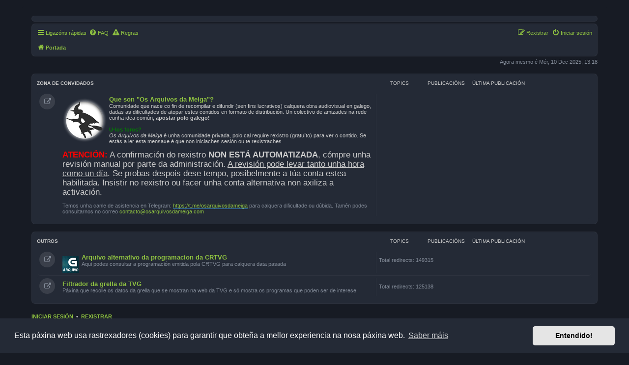

--- FILE ---
content_type: text/html; charset=UTF-8
request_url: https://www.osarquivosdameiga.com/index.php?sid=576eda385fb1728414114f5874758046
body_size: 5368
content:
<!DOCTYPE html>
<html dir="ltr" lang="gl">
<head>
<meta charset="utf-8" />
<meta http-equiv="X-UA-Compatible" content="IE=edge">
<meta name="viewport" content="width=device-width, initial-scale=1" />

<title>Os Arquivos da Meiga - Portada</title>


	<link rel="canonical" href="https://www.osarquivosdameiga.com/">

<!--
	phpBB style name: Prosilver (Dark Edition)
	Based on style:   prosilver (this is the default phpBB3 style)
	Original author:  Tom Beddard ( http://www.subBlue.com/ )
	Modified by: PlanetStyles.net ( http://www.planetstyles.net)
-->

<link href="./assets/css/font-awesome.min.css?assets_version=244" rel="stylesheet">
<link href="./styles/prosilver_dark/theme/stylesheet.css?assets_version=244" rel="stylesheet">
<link href="./styles/prosilver_dark/theme/gl/stylesheet.css?assets_version=244" rel="stylesheet">



	<link href="./assets/cookieconsent/cookieconsent.min.css?assets_version=244" rel="stylesheet">

<!--[if lte IE 9]>
	<link href="./styles/prosilver_dark/theme/tweaks.css?assets_version=244" rel="stylesheet">
<![endif]-->

																	<style type="text/css">
    .mention {
        color: #4a9a6a;
    }
</style>
<link href="./ext/hifikabin/headerbanner/styles/prosilver/theme/headerbanner.css?assets_version=244" rel="stylesheet" media="screen">
<link href="./ext/hifikabin/headerbanner/styles/prosilver/theme/headerbanner_mobile.css?assets_version=244" rel="stylesheet" media="screen">
<link href="./ext/hifikabin/stickybar/styles/prosilver_dark/theme/stickybar.css?assets_version=244" rel="stylesheet" media="screen">
<link href="./ext/paul999/mention/styles/all/theme/mention.css?assets_version=244" rel="stylesheet" media="screen">
<link href="./ext/phpbb/pages/styles/prosilver/theme/pages_common.css?assets_version=244" rel="stylesheet" media="screen">

<link href="./styles/prosilver_dark/theme/colours/green.css?assets_version=244" rel="stylesheet">

<!-- These cannot go into a CSS file -->

<style type="text/css">
.header-banner {
	border-radius: 0px;
	width:1140px;
}

@media only screen and (max-width: 700px), only screen and (max-device-width: 700px) {
	.mobile-header-banner {
		width:700px !important;
	}
}
</style>
			<style>
		.headerlink-wrap {
			--headerlink-hover-bg: #454950;
		}
	</style>
	
	<!-- These cannot go into a CSS file -->

<style type="text/css">

#static-header li.breadcrumbs {
	background-image: url("https://www.osarquivosdameiga.com//images/oadm-88x31.png");
	background-repeat: no-repeat;
}

#static-header li.breadcrumbs span:first-child > a {
	width: 0px;
	padding-left: 88px;
	padding-top: 31px;
	margin-top: -20px;
}

#static-header .navbar {
	background: #171B24;
}
#static-header span, #static-header .linklist li a {
	color: #A1D74E;
}

#static-header ul.linklist li.responsive-menu a.responsive-menu-link::before {
	border-color: #A1D74E;
}
</style>





</head>
<body id="phpbb" class="nojs notouch section-index ltr ">


<div id="wrap" class="wrap">
	<a id="top" class="top-anchor" accesskey="t"></a>
	<div id="page-header">
		<div class="headerbar" role="banner">
					<div class="inner">

			<div id="site-description" class="site-description">
				<a id="logo" class="logo" href="./index.php?sid=8401c2e64d4d21af6f07745f45128209" title="Portada"><span class="site_logo"></span></a>
				<h1>Os Arquivos da Meiga</h1>
				<p>Difusión de multimedia en galego</p>
				<p class="skiplink"><a href="#start_here">Omitir ao contido</a></p>
			</div>

									
			</div>
					</div>
		<div id="static-header">
	<div class="navbar" role="navigation">
	<div class="inner">

	<ul id="nav-main" class="nav-main linklist" role="menubar">

		<li id="quick-links" class="quick-links dropdown-container responsive-menu" data-skip-responsive="true">
			<a href="#" class="dropdown-trigger">
				<i class="icon fa-bars fa-fw" aria-hidden="true"></i><span>Ligazóns rápidas</span>
			</a>
			<div class="dropdown">
				<div class="pointer"><div class="pointer-inner"></div></div>
				<ul class="dropdown-contents" role="menu">
					
											<li class="separator"></li>
																									<li>
								<a href="./search.php?search_id=unanswered&amp;sid=8401c2e64d4d21af6f07745f45128209" role="menuitem">
									<i class="icon fa-file-o fa-fw icon-gray" aria-hidden="true"></i><span>Temas sen resposta</span>
								</a>
							</li>
							<li>
								<a href="./search.php?search_id=active_topics&amp;sid=8401c2e64d4d21af6f07745f45128209" role="menuitem">
									<i class="icon fa-file-o fa-fw icon-blue" aria-hidden="true"></i><span>Temas activos</span>
								</a>
							</li>
							<li class="separator"></li>
							<li>
								<a href="./search.php?sid=8401c2e64d4d21af6f07745f45128209" role="menuitem">
									<i class="icon fa-search fa-fw" aria-hidden="true"></i><span>Buscar</span>
								</a>
							</li>
					
										<li class="separator"></li>

									</ul>
			</div>
		</li>

				<li data-skip-responsive="true">
			<a href="/app.php/help/faq?sid=8401c2e64d4d21af6f07745f45128209" rel="help" title="Preguntas habituais" role="menuitem">
				<i class="icon fa-question-circle fa-fw" aria-hidden="true"></i><span>FAQ</span>
			</a>
		</li>
			<li data-last-responsive="true">
		<a href="/app.php/rules?sid=8401c2e64d4d21af6f07745f45128209" rel="help" title="Ver as regras deste taboleiro" role="menuitem">
			<i class="icon fa-exclamation-triangle fa-fw" aria-hidden="true"></i><span>Regras</span>
		</a>
	</li>
				
			<li class="rightside"  data-skip-responsive="true">
			<a href="./ucp.php?mode=login&amp;redirect=index.php&amp;sid=8401c2e64d4d21af6f07745f45128209" title="Iniciar sesión" accesskey="x" role="menuitem">
				<i class="icon fa-power-off fa-fw" aria-hidden="true"></i><span>Iniciar sesión</span>
			</a>
		</li>
					<li class="rightside" data-skip-responsive="true">
				<a href="./ucp.php?mode=register&amp;sid=8401c2e64d4d21af6f07745f45128209" role="menuitem">
					<i class="icon fa-pencil-square-o  fa-fw" aria-hidden="true"></i><span>Rexistrar</span>
				</a>
			</li>
						</ul>

	<ul id="nav-breadcrumbs" class="nav-breadcrumbs linklist navlinks" role="menubar">
				
		
		<li class="breadcrumbs" itemscope itemtype="https://schema.org/BreadcrumbList">

			
							<span class="crumb" itemtype="https://schema.org/ListItem" itemprop="itemListElement" itemscope><a itemprop="item" href="./index.php?sid=8401c2e64d4d21af6f07745f45128209" accesskey="h" data-navbar-reference="index"><i class="icon fa-home fa-fw"></i><span itemprop="name">Portada</span></a><meta itemprop="position" content="1" /></span>

			
					</li>

		<li class="rightside responsive-search">
	<a href="./search.php?sid=8401c2e64d4d21af6f07745f45128209" title="Ver as opcións da busca avanzada" role="menuitem">
	<i class="icon fa-search fa-fw" aria-hidden="true"></i><span class="sr-only">Buscar</span>
	</a>
</li>

			</ul>

	</div>
</div>
</div>
		<div class="navbar" role="navigation">
	<div class="inner">

	<ul id="nav-main" class="nav-main linklist" role="menubar">

		<li id="quick-links" class="quick-links dropdown-container responsive-menu" data-skip-responsive="true">
			<a href="#" class="dropdown-trigger">
				<i class="icon fa-bars fa-fw" aria-hidden="true"></i><span>Ligazóns rápidas</span>
			</a>
			<div class="dropdown">
				<div class="pointer"><div class="pointer-inner"></div></div>
				<ul class="dropdown-contents" role="menu">
					
											<li class="separator"></li>
																									<li>
								<a href="./search.php?search_id=unanswered&amp;sid=8401c2e64d4d21af6f07745f45128209" role="menuitem">
									<i class="icon fa-file-o fa-fw icon-gray" aria-hidden="true"></i><span>Temas sen resposta</span>
								</a>
							</li>
							<li>
								<a href="./search.php?search_id=active_topics&amp;sid=8401c2e64d4d21af6f07745f45128209" role="menuitem">
									<i class="icon fa-file-o fa-fw icon-blue" aria-hidden="true"></i><span>Temas activos</span>
								</a>
							</li>
							<li class="separator"></li>
							<li>
								<a href="./search.php?sid=8401c2e64d4d21af6f07745f45128209" role="menuitem">
									<i class="icon fa-search fa-fw" aria-hidden="true"></i><span>Buscar</span>
								</a>
							</li>
					
										<li class="separator"></li>

									</ul>
			</div>
		</li>

				<li data-skip-responsive="true">
			<a href="/app.php/help/faq?sid=8401c2e64d4d21af6f07745f45128209" rel="help" title="Preguntas habituais" role="menuitem">
				<i class="icon fa-question-circle fa-fw" aria-hidden="true"></i><span>FAQ</span>
			</a>
		</li>
			<li data-last-responsive="true">
		<a href="/app.php/rules?sid=8401c2e64d4d21af6f07745f45128209" rel="help" title="Ver as regras deste taboleiro" role="menuitem">
			<i class="icon fa-exclamation-triangle fa-fw" aria-hidden="true"></i><span>Regras</span>
		</a>
	</li>
				
			<li class="rightside"  data-skip-responsive="true">
			<a href="./ucp.php?mode=login&amp;redirect=index.php&amp;sid=8401c2e64d4d21af6f07745f45128209" title="Iniciar sesión" accesskey="x" role="menuitem">
				<i class="icon fa-power-off fa-fw" aria-hidden="true"></i><span>Iniciar sesión</span>
			</a>
		</li>
					<li class="rightside" data-skip-responsive="true">
				<a href="./ucp.php?mode=register&amp;sid=8401c2e64d4d21af6f07745f45128209" role="menuitem">
					<i class="icon fa-pencil-square-o  fa-fw" aria-hidden="true"></i><span>Rexistrar</span>
				</a>
			</li>
						</ul>

	<ul id="nav-breadcrumbs" class="nav-breadcrumbs linklist navlinks" role="menubar">
				
		
		<li class="breadcrumbs" itemscope itemtype="https://schema.org/BreadcrumbList">

			
							<span class="crumb" itemtype="https://schema.org/ListItem" itemprop="itemListElement" itemscope><a itemprop="item" href="./index.php?sid=8401c2e64d4d21af6f07745f45128209" accesskey="h" data-navbar-reference="index"><i class="icon fa-home fa-fw"></i><span itemprop="name">Portada</span></a><meta itemprop="position" content="1" /></span>

			
					</li>

		<li class="rightside responsive-search">
	<a href="./search.php?sid=8401c2e64d4d21af6f07745f45128209" title="Ver as opcións da busca avanzada" role="menuitem">
	<i class="icon fa-search fa-fw" aria-hidden="true"></i><span class="sr-only">Buscar</span>
	</a>
</li>

			</ul>

	</div>
</div>
	</div>

	
	<a id="start_here" class="anchor"></a>
	<div id="page-body" class="page-body" role="main">
		
		
<p class="right responsive-center time">Agora mesmo é Mér, 10 Dec 2025, 13:18</p>



	
				<div class="forabg">
			<div class="inner">
			<ul class="topiclist">
				<li class="header">
										<dl class="row-item">
						<dt><div class="list-inner"><a href="./viewforum.php?f=65&amp;sid=8401c2e64d4d21af6f07745f45128209">Zona de convidados</a></div></dt>
						<dd class="topics">Topics</dd>
						<dd class="posts">Publicacións</dd>
						<dd class="lastpost"><span>Última publicación</span></dd>
					</dl>
									</li>
			</ul>
			<ul class="topiclist forums">
		
	
	
	
			
					<li class="row">
						<dl class="row-item forum_link">
				<dt title="Ligazón ao foro">
										<div class="list-inner">
																										<span class="forum-image"><img src="./logos/icona_oadm.png" alt="No unread posts" /></span>
																			<a href="#" class="forumtitle">Que son &quot;Os Arquivos da Meiga&quot;?</a>
						<br /><span style="color:#CCCCCC">Comunidade que nace co fin de recompilar e difundir (sen fins lucrativos) calquera obra audiovisual en galego, dadas as dificultades de atopar estes contidos en formato de distribución. Un colectivo de amizades na rede cunha idea común, <strong class="text-strong">apostar polo galego!</strong><br>
<br>
<span style="color:green"><strong class="text-strong">U-los foros?</strong></span><br>
<em class="text-italics">Os Arquivos da Meiga</em> é unha comunidade privada, polo cal require rexistro (gratuíto) para ver o contido. Se estás a ler esta mensaxe é que non iniciaches sesión ou te rexistraches.<br>
<br>
<span style="font-size:150%;line-height:116%"><span style="color:red"><strong class="text-strong">ATENCIÓN:</strong></span> A confirmación do rexistro <strong class="text-strong">NON ESTÁ AUTOMATIZADA</strong>, cómpre unha revisión manual por parte da administración. <span style="text-decoration:underline">A revisión pode levar tanto unha hora como un día</span>. Se probas despois dese tempo, posíbelmente a túa conta estea habilitada. Insistir no rexistro ou facer unha conta alternativa non axiliza a activación.</span></span><br>
<br>
Temos unha canle de asistencia en Telegram: <a href="https://t.me/osarquivosdameiga" class="postlink">https://t.me/osarquivosdameiga</a> para calquera dificultade ou dúbida. Tamén podes consultarnos no correo <a href="mailto:contacto@osarquivosdameiga.com">contacto@osarquivosdameiga.com</a>												
												<div class="responsive-show" style="display: none;">
													</div>
											</div>
				</dt>
									<dd>&nbsp;</dd>
							</dl>
					</li>
			
	
				</ul>

			</div>
		</div>
	
				<div class="forabg">
			<div class="inner">
			<ul class="topiclist">
				<li class="header">
										<dl class="row-item">
						<dt><div class="list-inner"><a href="./viewforum.php?f=13&amp;sid=8401c2e64d4d21af6f07745f45128209">Outros</a></div></dt>
						<dd class="topics">Topics</dd>
						<dd class="posts">Publicacións</dd>
						<dd class="lastpost"><span>Última publicación</span></dd>
					</dl>
									</li>
			</ul>
			<ul class="topiclist forums">
		
	
	
	
			
					<li class="row">
						<dl class="row-item forum_link">
				<dt title="Ligazón ao foro">
										<div class="list-inner">
																										<span class="forum-image"><img src="./logos/foros/arquivotvg.png" alt="No unread posts" /></span>
																			<a href="./viewforum.php?f=82&amp;sid=8401c2e64d4d21af6f07745f45128209" class="forumtitle">Arquivo alternativo da programacion da CRTVG</a>
						<br />Aqui podes consultar a programación emitida pola CRTVG para calquera data pasada												
												<div class="responsive-show" style="display: none;">
															Total redirects: <strong>149315</strong>
													</div>
											</div>
				</dt>
									<dd class="redirect"><span>Total redirects: 149315</span></dd>
							</dl>
					</li>
			
	
	
			
					<li class="row">
						<dl class="row-item forum_link">
				<dt title="Ligazón ao foro">
										<div class="list-inner">
																		<a href="./viewforum.php?f=81&amp;sid=8401c2e64d4d21af6f07745f45128209" class="forumtitle">Filtrador da grella da TVG</a>
						<br />Páxina que recolle os datos da grella que se mostran na web da TVG e só mostra os programas que poden ser de interese												
												<div class="responsive-show" style="display: none;">
															Total redirects: <strong>125138</strong>
													</div>
											</div>
				</dt>
									<dd class="redirect"><span>Total redirects: 125138</span></dd>
							</dl>
					</li>
			
				</ul>

			</div>
		</div>
		


	<form method="post" action="./ucp.php?mode=login&amp;sid=8401c2e64d4d21af6f07745f45128209" class="headerspace">
	<h3><a href="./ucp.php?mode=login&amp;redirect=index.php&amp;sid=8401c2e64d4d21af6f07745f45128209">Iniciar sesión</a>&nbsp; &bull; &nbsp;<a href="./ucp.php?mode=register&amp;sid=8401c2e64d4d21af6f07745f45128209">Rexistrar</a></h3>
		<fieldset class="quick-login">
			<label for="username"><span>Username:</span> <input type="text" tabindex="1" name="username" id="username" size="10" class="inputbox" title="Username" autocomplete="username" /></label>
			<label for="password"><span>Contrasinal:</span> <input type="password" tabindex="2" name="password" id="password" size="10" class="inputbox" title="Contrasinal" autocomplete="current-password" /></label>
							<a href="/app.php/user/forgot_password?sid=8401c2e64d4d21af6f07745f45128209">Esquecín o meu contrasinal</a>
										<span class="responsive-hide">|</span> <label for="autologin">Lembrarme <input type="checkbox" tabindex="4" name="autologin" id="autologin" /></label>
						<input type="submit" tabindex="5" name="login" value="Iniciar sesión" class="button2" />
			<input type="hidden" name="redirect" value="./index.php?sid=8401c2e64d4d21af6f07745f45128209" />
<input type="hidden" name="creation_time" value="1765369125" />
<input type="hidden" name="form_token" value="9f02a771ae78754c01038bf54e7fe3bf81edf476" />

			
		</fieldset>
	</form>


	<div class="stat-block online-list">
		<h3>Quen está en liña</h3>		<p>
						En total hai <strong>7</strong> contas conectadas :: 0 rexistrados, 0 agochado e 7 convidados (based on users active over the past 5 minutes)<br />Most users ever online was <strong>1314</strong> on Xov, 14 Ago 2025, 14:35<br /> 
								</p>
	</div>



	<div class="stat-block statistics">
		<h3>Statistics</h3>
		<p>
						Total posts <strong>49363</strong> &bull; Total topics <strong>5003</strong> &bull; Total members <strong>11002</strong> &bull; A conta máis recente é <strong><a href="./memberlist.php?mode=viewprofile&amp;u=27417&amp;sid=8401c2e64d4d21af6f07745f45128209" class="username">covahaus</a></strong>
					</p>
	</div>


			</div>


<div id="page-footer" class="page-footer" role="contentinfo">
	<div class="navbar" role="navigation">
	<div class="inner">

	<ul id="nav-footer" class="nav-footer linklist" role="menubar">
		<li class="breadcrumbs">
									<span class="crumb"><a href="./index.php?sid=8401c2e64d4d21af6f07745f45128209" data-navbar-reference="index"><i class="icon fa-home fa-fw" aria-hidden="true"></i><span>Portada</span></a></span>					</li>
		
				<li class="rightside">Todas as horas son <span title="Europa/Madrid">UTC+01:00</span></li>
							<li class="rightside">
				<a href="/app.php/user/delete_cookies?sid=8401c2e64d4d21af6f07745f45128209" data-ajax="true" data-refresh="true" role="menuitem">
					<i class="icon fa-trash fa-fw" aria-hidden="true"></i><span>Eliminar rastrexadores</span>
				</a>
			</li>
														</ul>

	</div>
</div>

	<div class="copyright">
				<p class="footer-row">
			<span class="footer-copyright">Fornecido por <a href="https://www.phpbb.com/">phpBB</a>&reg; Forum Software &copy; phpBB Limited</span>
		</p>
		<p class="footer-row">
			Prosilver Dark Edition by <a href="http://www.planetstyles.net/">Premium phpBB Styles</a>
		</p>
				<p class="footer-row">
			<span class="footer-copyright">phpBB en galego: 2015-2024 <a href="https://www.osarquivosdameiga.com/viewtopic.php?p=38723#p38723">Os Arquivos da Meiga</a>, <a href="https://www.fedellar.enfeitizador.es/">enfeitizador</a><br>Tradución revisada e actualizada de: &copy; 2007-2010 <a href="http://www.ciberirmandade.org/foros/">CiberIrmandade da Fala</a> | &copy; 2012 <a href="https://www.egalego.com/phpbb/">egalego.com</a> | &copy; 2020 <a href="https://github.com/anegtun/phpbb-language-gl">anegtun</a></span>
		</p>
						<p class="footer-row" role="menu">
			<a class="footer-link" href="./ucp.php?mode=privacy&amp;sid=8401c2e64d4d21af6f07745f45128209" title="Privacidade" role="menuitem">
				<span class="footer-link-text">Privacidade</span>
			</a>
			|
			<a class="footer-link" href="./ucp.php?mode=terms&amp;sid=8401c2e64d4d21af6f07745f45128209" title="Termos" role="menuitem">
				<span class="footer-link-text">Termos</span>
			</a>
		</p>
					</div>

	<div id="darkenwrapper" class="darkenwrapper" data-ajax-error-title="Erro AJAX" data-ajax-error-text="Algo foi mal ao procesar a túa petición." data-ajax-error-text-abort="Petición do usuario abortada." data-ajax-error-text-timeout="A túa petición expirou; téntao de novo." data-ajax-error-text-parsererror="Algo foi mal coa solicitude e o servidor devolveu unha resposta non válida.">
		<div id="darken" class="darken">&nbsp;</div>
	</div>

	<div id="phpbb_alert" class="phpbb_alert" data-l-err="Erro" data-l-timeout-processing-req="Request timed out.">
		<a href="#" class="alert_close">
			<i class="icon fa-times-circle fa-fw" aria-hidden="true"></i>
		</a>
		<h3 class="alert_title">&nbsp;</h3><p class="alert_text"></p>
	</div>
	<div id="phpbb_confirm" class="phpbb_alert">
		<a href="#" class="alert_close">
			<i class="icon fa-times-circle fa-fw" aria-hidden="true"></i>
		</a>
		<div class="alert_text"></div>
	</div>
</div>

</div>

<div>
	<a id="bottom" class="anchor" accesskey="z"></a>
	</div>

<script src="./assets/javascript/jquery-3.7.1.min.js?assets_version=244"></script>
<script src="./assets/javascript/core.js?assets_version=244"></script>

	<script src="./assets/cookieconsent/cookieconsent.min.js?assets_version=244"></script>
	<script>
		if (typeof window.cookieconsent === "object") {
			window.addEventListener("load", function(){
				window.cookieconsent.initialise({
					"palette": {
						"popup": {
							"background": "#242a36"
						},
						"button": {
							"background": "#E5E5E5"
						}
					},
					"theme": "classic",
					"content": {
						"message": "Esta\u0020p\u00E1xina\u0020web\u0020usa\u0020rastrexadores\u0020\u0028cookies\u0029\u0020para\u0020garantir\u0020que\u0020obte\u00F1a\u0020a\u0020mellor\u0020experiencia\u0020na\u0020nosa\u0020p\u00E1xina\u0020web.",
						"dismiss": "Entendido\u0021",
						"link": "Saber\u0020m\u00E1is",
						"href": "./ucp.php?mode=privacy&amp;sid=8401c2e64d4d21af6f07745f45128209"
					}
				});
			});
		}
	</script>



<script src="./ext/hifikabin/stickybar/styles/prosilver_dark/template/js/stickybar_navbar.js?assets_version=244"></script>
<script src="./ext/hifikabin/stickybar/styles/prosilver_dark/template/js/stickybar_goto.js?assets_version=244"></script>
<script src="./styles/prosilver/template/forum_fn.js?assets_version=244"></script>
<script src="./styles/prosilver/template/ajax.js?assets_version=244"></script>



</body>
</html>


--- FILE ---
content_type: text/css
request_url: https://www.osarquivosdameiga.com/styles/prosilver_dark/theme/colours/green.css?assets_version=244
body_size: 147
content:
a:link, a:active, a:visited, .icon.icon-blue, .arrow-left:hover, .arrow-right:hover { color: #8fc241; }
a:hover, a:hover .icon.icon-blue { color: #a1d74e; }

.pagination li.active span, .pagination li a:hover, .global_unread:before, .global_unread_mine:before, .global_unread_locked:before, .global_unread_locked_mine:before, .announce_unread:before, .announce_unread_mine:before, .announce_unread_locked:before, .announce_unread_locked_mine:before, .forum_unread:before, .forum_unread_locked:before, .forum_unread_subforum:before, .sticky_unread:before, .sticky_unread_mine:before, .sticky_unread_locked:before, .sticky_unread_locked_mine:before, .pm_unread:before, .topic_unread:before, .topic_unread_mine:before, .topic_unread_hot:before, .topic_unread_hot_mine:before, .topic_unread_locked:before, .topic_unread_locked_mine:before {
	background-color: #8fc241 !important;
}

/* Box shadow for unread pulse icons */
@-webkit-keyframes UnreadPulse {
	0% {
	  -webkit-box-shadow: 0 0 0 0 rgba(143,194,65,0.4);
	}
	70% {
		-webkit-box-shadow: 0 0 0 8px rgba(143,194,65,0);
	}
	100% {
		-webkit-box-shadow: 0 0 0 0 rgba(143,194,65,0);
	}
}
@keyframes UnreadPulse {
	0% {
	  -moz-box-shadow: 0 0 0 0 rgba(143,194,65,0.4);
	  box-shadow: 0 0 0 0 rgba(143,194,65,0.4);
	}
	70% {
		-moz-box-shadow: 0 0 0 8px rgba(143,194,65,0);
		box-shadow: 0 0 0 8px rgba(143,194,65, 0);
	}
	100% {
		-moz-box-shadow: 0 0 0 0 rgba(143,194,65,0);
		box-shadow: 0 0 0 0 rgba(143,194,65,0);
	}
}


--- FILE ---
content_type: text/javascript
request_url: https://www.osarquivosdameiga.com/ext/hifikabin/stickybar/styles/prosilver_dark/template/js/stickybar_goto.js?assets_version=244
body_size: -94
content:
(function ($) {
	var anchor = window.location.hash.substring(1);
	var target = $('#' + anchor);
	if (target.length) {
		var headerHeight = $("#static-header").height();
		$('html,body').animate({
			scrollTop: target.offset().top - headerHeight
		}, 100);
	}
	return false;
})(jQuery);


--- FILE ---
content_type: text/javascript
request_url: https://www.osarquivosdameiga.com/ext/hifikabin/stickybar/styles/prosilver_dark/template/js/stickybar_navbar.js?assets_version=244
body_size: -40
content:
(function($) {  
	var fixedNav = function(){
	var fixedTop = $('#page-header > .navbar').offset().top,
		fixedWidth = $('#page-body').width(),
		scrollTop = $(window).scrollTop();
	if (scrollTop > fixedTop) {
		$('#static-header').addClass("shown").removeClass("not-shown").width(fixedWidth);
	} else {
		$('#static-header').addClass("not-shown").removeClass("shown").width(fixedWidth);
	}
};
fixedNav();
$(window).scroll(fixedNav);
$(window).resize(fixedNav);
})(jQuery);
